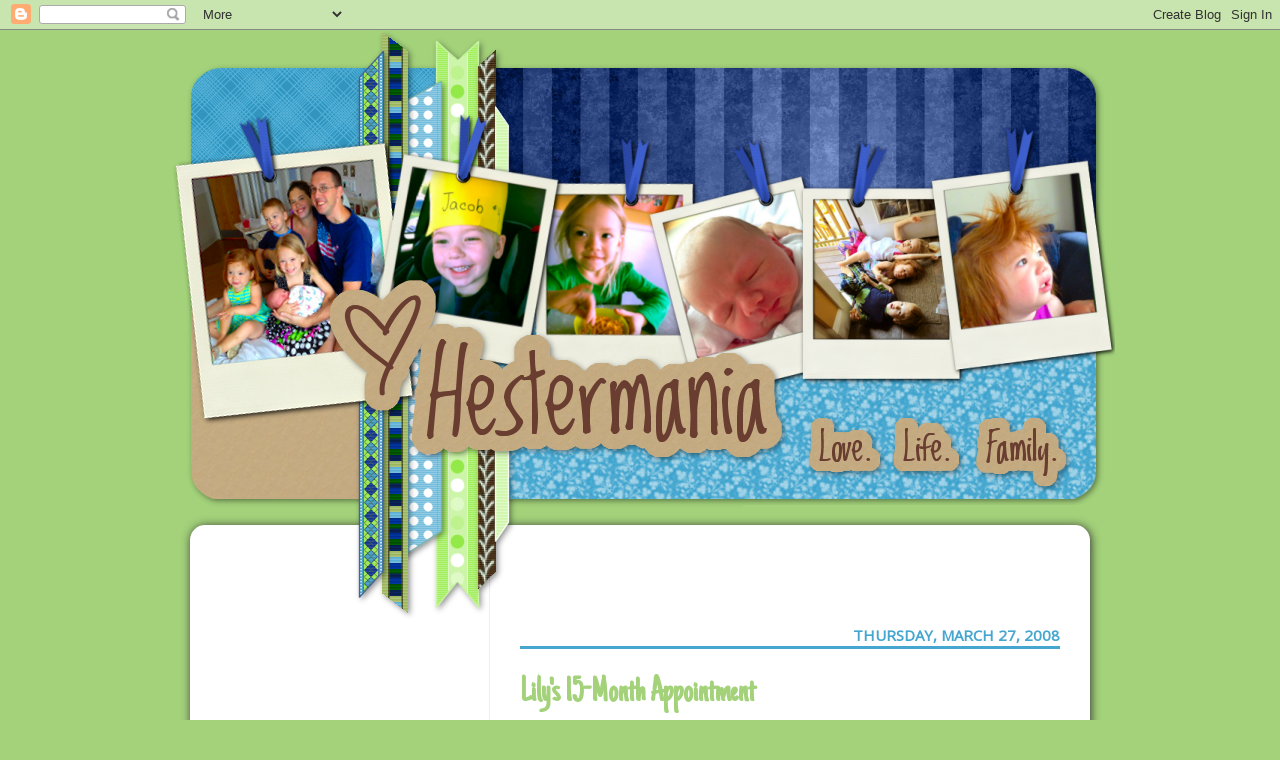

--- FILE ---
content_type: text/html; charset=UTF-8
request_url: http://blog.hestermania.com/2008/03/lilys-15-month-appointment.html
body_size: 17614
content:
<!DOCTYPE html>
<html class='v2' dir='ltr' xmlns='http://www.w3.org/1999/xhtml' xmlns:b='http://www.google.com/2005/gml/b' xmlns:data='http://www.google.com/2005/gml/data' xmlns:expr='http://www.google.com/2005/gml/expr'>
<head>
<link href='https://www.blogger.com/static/v1/widgets/335934321-css_bundle_v2.css' rel='stylesheet' type='text/css'/>
<meta content='IE=EmulateIE7' http-equiv='X-UA-Compatible'/>
<meta content='width=1100' name='viewport'/>
<meta content='text/html; charset=UTF-8' http-equiv='Content-Type'/>
<meta content='blogger' name='generator'/>
<link href='http://blog.hestermania.com/favicon.ico' rel='icon' type='image/x-icon'/>
<link href='http://blog.hestermania.com/2008/03/lilys-15-month-appointment.html' rel='canonical'/>
<link rel="alternate" type="application/atom+xml" title="Hestermania! - Atom" href="http://blog.hestermania.com/feeds/posts/default" />
<link rel="alternate" type="application/rss+xml" title="Hestermania! - RSS" href="http://blog.hestermania.com/feeds/posts/default?alt=rss" />
<link rel="service.post" type="application/atom+xml" title="Hestermania! - Atom" href="https://www.blogger.com/feeds/7817700725640851044/posts/default" />

<link rel="alternate" type="application/atom+xml" title="Hestermania! - Atom" href="http://blog.hestermania.com/feeds/3223827034169774279/comments/default" />
<!--Can't find substitution for tag [blog.ieCssRetrofitLinks]-->
<meta content='http://blog.hestermania.com/2008/03/lilys-15-month-appointment.html' property='og:url'/>
<meta content='Lily&#39;s 15-Month Appointment' property='og:title'/>
<meta content='Today&#39;s pediatrician visit went better than expected. I didn&#39;t have to get into a long no-MMR confrontation like I had been anticipating. Al...' property='og:description'/>
<link href='http://fonts.googleapis.com/css?family=Open+Sans' rel='stylesheet' type='text/css'/>
<link href='http://fonts.googleapis.com/css?family=Loved+by+the+King' rel='stylesheet' type='text/css'/>
<title>
Hestermania!: Lily's 15-Month Appointment
</title>
<style type='text/css'>@font-face{font-family:'Just Another Hand';font-style:normal;font-weight:400;font-display:swap;src:url(//fonts.gstatic.com/s/justanotherhand/v21/845CNN4-AJyIGvIou-6yJKyptyOpOfr2DGiHSIaxjdU.woff2)format('woff2');unicode-range:U+0100-02BA,U+02BD-02C5,U+02C7-02CC,U+02CE-02D7,U+02DD-02FF,U+0304,U+0308,U+0329,U+1D00-1DBF,U+1E00-1E9F,U+1EF2-1EFF,U+2020,U+20A0-20AB,U+20AD-20C0,U+2113,U+2C60-2C7F,U+A720-A7FF;}@font-face{font-family:'Just Another Hand';font-style:normal;font-weight:400;font-display:swap;src:url(//fonts.gstatic.com/s/justanotherhand/v21/845CNN4-AJyIGvIou-6yJKyptyOpOfr4DGiHSIax.woff2)format('woff2');unicode-range:U+0000-00FF,U+0131,U+0152-0153,U+02BB-02BC,U+02C6,U+02DA,U+02DC,U+0304,U+0308,U+0329,U+2000-206F,U+20AC,U+2122,U+2191,U+2193,U+2212,U+2215,U+FEFF,U+FFFD;}@font-face{font-family:'Open Sans';font-style:normal;font-weight:400;font-stretch:100%;font-display:swap;src:url(//fonts.gstatic.com/s/opensans/v44/memSYaGs126MiZpBA-UvWbX2vVnXBbObj2OVZyOOSr4dVJWUgsjZ0B4taVIUwaEQbjB_mQ.woff2)format('woff2');unicode-range:U+0460-052F,U+1C80-1C8A,U+20B4,U+2DE0-2DFF,U+A640-A69F,U+FE2E-FE2F;}@font-face{font-family:'Open Sans';font-style:normal;font-weight:400;font-stretch:100%;font-display:swap;src:url(//fonts.gstatic.com/s/opensans/v44/memSYaGs126MiZpBA-UvWbX2vVnXBbObj2OVZyOOSr4dVJWUgsjZ0B4kaVIUwaEQbjB_mQ.woff2)format('woff2');unicode-range:U+0301,U+0400-045F,U+0490-0491,U+04B0-04B1,U+2116;}@font-face{font-family:'Open Sans';font-style:normal;font-weight:400;font-stretch:100%;font-display:swap;src:url(//fonts.gstatic.com/s/opensans/v44/memSYaGs126MiZpBA-UvWbX2vVnXBbObj2OVZyOOSr4dVJWUgsjZ0B4saVIUwaEQbjB_mQ.woff2)format('woff2');unicode-range:U+1F00-1FFF;}@font-face{font-family:'Open Sans';font-style:normal;font-weight:400;font-stretch:100%;font-display:swap;src:url(//fonts.gstatic.com/s/opensans/v44/memSYaGs126MiZpBA-UvWbX2vVnXBbObj2OVZyOOSr4dVJWUgsjZ0B4jaVIUwaEQbjB_mQ.woff2)format('woff2');unicode-range:U+0370-0377,U+037A-037F,U+0384-038A,U+038C,U+038E-03A1,U+03A3-03FF;}@font-face{font-family:'Open Sans';font-style:normal;font-weight:400;font-stretch:100%;font-display:swap;src:url(//fonts.gstatic.com/s/opensans/v44/memSYaGs126MiZpBA-UvWbX2vVnXBbObj2OVZyOOSr4dVJWUgsjZ0B4iaVIUwaEQbjB_mQ.woff2)format('woff2');unicode-range:U+0307-0308,U+0590-05FF,U+200C-2010,U+20AA,U+25CC,U+FB1D-FB4F;}@font-face{font-family:'Open Sans';font-style:normal;font-weight:400;font-stretch:100%;font-display:swap;src:url(//fonts.gstatic.com/s/opensans/v44/memSYaGs126MiZpBA-UvWbX2vVnXBbObj2OVZyOOSr4dVJWUgsjZ0B5caVIUwaEQbjB_mQ.woff2)format('woff2');unicode-range:U+0302-0303,U+0305,U+0307-0308,U+0310,U+0312,U+0315,U+031A,U+0326-0327,U+032C,U+032F-0330,U+0332-0333,U+0338,U+033A,U+0346,U+034D,U+0391-03A1,U+03A3-03A9,U+03B1-03C9,U+03D1,U+03D5-03D6,U+03F0-03F1,U+03F4-03F5,U+2016-2017,U+2034-2038,U+203C,U+2040,U+2043,U+2047,U+2050,U+2057,U+205F,U+2070-2071,U+2074-208E,U+2090-209C,U+20D0-20DC,U+20E1,U+20E5-20EF,U+2100-2112,U+2114-2115,U+2117-2121,U+2123-214F,U+2190,U+2192,U+2194-21AE,U+21B0-21E5,U+21F1-21F2,U+21F4-2211,U+2213-2214,U+2216-22FF,U+2308-230B,U+2310,U+2319,U+231C-2321,U+2336-237A,U+237C,U+2395,U+239B-23B7,U+23D0,U+23DC-23E1,U+2474-2475,U+25AF,U+25B3,U+25B7,U+25BD,U+25C1,U+25CA,U+25CC,U+25FB,U+266D-266F,U+27C0-27FF,U+2900-2AFF,U+2B0E-2B11,U+2B30-2B4C,U+2BFE,U+3030,U+FF5B,U+FF5D,U+1D400-1D7FF,U+1EE00-1EEFF;}@font-face{font-family:'Open Sans';font-style:normal;font-weight:400;font-stretch:100%;font-display:swap;src:url(//fonts.gstatic.com/s/opensans/v44/memSYaGs126MiZpBA-UvWbX2vVnXBbObj2OVZyOOSr4dVJWUgsjZ0B5OaVIUwaEQbjB_mQ.woff2)format('woff2');unicode-range:U+0001-000C,U+000E-001F,U+007F-009F,U+20DD-20E0,U+20E2-20E4,U+2150-218F,U+2190,U+2192,U+2194-2199,U+21AF,U+21E6-21F0,U+21F3,U+2218-2219,U+2299,U+22C4-22C6,U+2300-243F,U+2440-244A,U+2460-24FF,U+25A0-27BF,U+2800-28FF,U+2921-2922,U+2981,U+29BF,U+29EB,U+2B00-2BFF,U+4DC0-4DFF,U+FFF9-FFFB,U+10140-1018E,U+10190-1019C,U+101A0,U+101D0-101FD,U+102E0-102FB,U+10E60-10E7E,U+1D2C0-1D2D3,U+1D2E0-1D37F,U+1F000-1F0FF,U+1F100-1F1AD,U+1F1E6-1F1FF,U+1F30D-1F30F,U+1F315,U+1F31C,U+1F31E,U+1F320-1F32C,U+1F336,U+1F378,U+1F37D,U+1F382,U+1F393-1F39F,U+1F3A7-1F3A8,U+1F3AC-1F3AF,U+1F3C2,U+1F3C4-1F3C6,U+1F3CA-1F3CE,U+1F3D4-1F3E0,U+1F3ED,U+1F3F1-1F3F3,U+1F3F5-1F3F7,U+1F408,U+1F415,U+1F41F,U+1F426,U+1F43F,U+1F441-1F442,U+1F444,U+1F446-1F449,U+1F44C-1F44E,U+1F453,U+1F46A,U+1F47D,U+1F4A3,U+1F4B0,U+1F4B3,U+1F4B9,U+1F4BB,U+1F4BF,U+1F4C8-1F4CB,U+1F4D6,U+1F4DA,U+1F4DF,U+1F4E3-1F4E6,U+1F4EA-1F4ED,U+1F4F7,U+1F4F9-1F4FB,U+1F4FD-1F4FE,U+1F503,U+1F507-1F50B,U+1F50D,U+1F512-1F513,U+1F53E-1F54A,U+1F54F-1F5FA,U+1F610,U+1F650-1F67F,U+1F687,U+1F68D,U+1F691,U+1F694,U+1F698,U+1F6AD,U+1F6B2,U+1F6B9-1F6BA,U+1F6BC,U+1F6C6-1F6CF,U+1F6D3-1F6D7,U+1F6E0-1F6EA,U+1F6F0-1F6F3,U+1F6F7-1F6FC,U+1F700-1F7FF,U+1F800-1F80B,U+1F810-1F847,U+1F850-1F859,U+1F860-1F887,U+1F890-1F8AD,U+1F8B0-1F8BB,U+1F8C0-1F8C1,U+1F900-1F90B,U+1F93B,U+1F946,U+1F984,U+1F996,U+1F9E9,U+1FA00-1FA6F,U+1FA70-1FA7C,U+1FA80-1FA89,U+1FA8F-1FAC6,U+1FACE-1FADC,U+1FADF-1FAE9,U+1FAF0-1FAF8,U+1FB00-1FBFF;}@font-face{font-family:'Open Sans';font-style:normal;font-weight:400;font-stretch:100%;font-display:swap;src:url(//fonts.gstatic.com/s/opensans/v44/memSYaGs126MiZpBA-UvWbX2vVnXBbObj2OVZyOOSr4dVJWUgsjZ0B4vaVIUwaEQbjB_mQ.woff2)format('woff2');unicode-range:U+0102-0103,U+0110-0111,U+0128-0129,U+0168-0169,U+01A0-01A1,U+01AF-01B0,U+0300-0301,U+0303-0304,U+0308-0309,U+0323,U+0329,U+1EA0-1EF9,U+20AB;}@font-face{font-family:'Open Sans';font-style:normal;font-weight:400;font-stretch:100%;font-display:swap;src:url(//fonts.gstatic.com/s/opensans/v44/memSYaGs126MiZpBA-UvWbX2vVnXBbObj2OVZyOOSr4dVJWUgsjZ0B4uaVIUwaEQbjB_mQ.woff2)format('woff2');unicode-range:U+0100-02BA,U+02BD-02C5,U+02C7-02CC,U+02CE-02D7,U+02DD-02FF,U+0304,U+0308,U+0329,U+1D00-1DBF,U+1E00-1E9F,U+1EF2-1EFF,U+2020,U+20A0-20AB,U+20AD-20C0,U+2113,U+2C60-2C7F,U+A720-A7FF;}@font-face{font-family:'Open Sans';font-style:normal;font-weight:400;font-stretch:100%;font-display:swap;src:url(//fonts.gstatic.com/s/opensans/v44/memSYaGs126MiZpBA-UvWbX2vVnXBbObj2OVZyOOSr4dVJWUgsjZ0B4gaVIUwaEQbjA.woff2)format('woff2');unicode-range:U+0000-00FF,U+0131,U+0152-0153,U+02BB-02BC,U+02C6,U+02DA,U+02DC,U+0304,U+0308,U+0329,U+2000-206F,U+20AC,U+2122,U+2191,U+2193,U+2212,U+2215,U+FEFF,U+FFFD;}</style>
<style id='page-skin-1' type='text/css'><!--
/*
-----------------------------------------------
Blogger Template Style
Name:     Hestermania
Designer: Jenny Rossi
URL:      kaleidoscope-designs.blogspot.com
----------------------------------------------- */
/* Variable definitions
====================
<Variable name="keycolor" description="Main Color" type="color" default="#66bbdd"/>
<Group description="Page Text" selector="body">
<Variable name="body.font" description="Font" type="font"
default="normal normal 12px Arial, Tahoma, Helvetica, FreeSans, sans-serif"/>
<Variable name="body.text.color" description="Text Color" type="color" default="#222222"/>
</Group>
<Group description="Backgrounds" selector=".body-fauxcolumns-outer">
<Variable name="body.background.color" description="Outer Background" type="color" default="#66bbdd"/>
<Variable name="content.background.color" description="Main Background" type="color" default="#ffffff"/>
<Variable name="header.background.color" description="Header Background" type="color" default="transparent"/>
</Group>
<Group description="Links" selector=".main-outer">
<Variable name="link.color" description="Link Color" type="color" default="#2288bb"/>
<Variable name="link.visited.color" description="Visited Color" type="color" default="#888888"/>
<Variable name="link.hover.color" description="Hover Color" type="color" default="#33aaff"/>
</Group>
<Group description="Blog Title" selector=".header h1">
<Variable name="header.font" description="Font" type="font"
default="normal normal 60px Arial, Tahoma, Helvetica, FreeSans, sans-serif"/>
<Variable name="header.text.color" description="Title Color" type="color" default="#3399bb" />
</Group>
<Group description="Blog Description" selector=".header .description">
<Variable name="description.text.color" description="Description Color" type="color" default="#777777" />
</Group>
<Group description="Tabs Text" selector=".tabs-inner .widget li a">
<Variable name="tabs.font" description="Font" type="font"
default="normal normal 14px Arial, Tahoma, Helvetica, FreeSans, sans-serif"/>
<Variable name="tabs.text.color" description="Text Color" type="color" default="#999999"/>
<Variable name="tabs.selected.text.color" description="Selected Color" type="color" default="#000000"/>
</Group>
<Group description="Tabs Background" selector=".tabs-outer .PageList">
<Variable name="tabs.background.color" description="Background Color" type="color" default="#f5f5f5"/>
<Variable name="tabs.selected.background.color" description="Selected Color" type="color" default="#eeeeee"/>
</Group>
<Group description="Post Title" selector="h3.post-title, .comments h4">
<Variable name="post.title.font" description="Font" type="font"
default="normal normal 22px Arial, Tahoma, Helvetica, FreeSans, sans-serif"/>
<Variable name="post.title.font.color" description="Post Title Font Color" type="color" default="#999999"/>
</Group>
<Group description="Date Header" selector=".date-header">
<Variable name="date.header.color" description="Text Color" type="color"
default="#222222"/>
<Variable name="date.header.background.color" description="Background Color" type="color" default="transparent"/>
</Group>
<Group description="Post Footer" selector=".post-footer">
<Variable name="post.footer.text.color" description="Text Color" type="color" default="#666666"/>
<Variable name="post.footer.background.color" description="Background Color" type="color" default="#f9f9f9"/>
<Variable name="post.footer.border.color" description="Shadow Color" type="color" default="#eeeeee"/>
</Group>
<Group description="Page Footer" selector="footer">
<Variable name="footer.text" description="Footer Font" type="font"
default="normal normal 14px Arial, Tahoma, Helvetica, FreeSans, sans-serif"/>
<Variable name="footer.text.color" description="Footer Text Color" type="color" default="#999999"/>
<Variable name="footer.link.color" description="Footer Link Color" type="color" default="#000000"/>
</Group>
<Group description="Gadgets" selector="h2">
<Variable name="widget.title.font" description="Title Font" type="font"
default="normal bold 11px Arial, Tahoma, Helvetica, FreeSans, sans-serif"/>
<Variable name="widget.title.text.color" description="Title Color" type="color" default="#000000"/>
<Variable name="widget.alternate.text.color" description="Alternate Color" type="color" default="#999999"/>
</Group>
<Group description="Images" selector=".main-inner">
<Variable name="image.background.color" description="Background Color" type="color" default="#ffffff"/>
<Variable name="image.border.color" description="Border Color" type="color" default="#eeeeee"/>
<Variable name="image.text.color" description="Caption Text Color" type="color" default="#222222"/>
</Group>
<Group description="Accents" selector=".content-inner">
<Variable name="body.rule.color" description="Separator Line Color" type="color" default="#eeeeee"/>
<Variable name="tabs.border.color" description="Tabs Border Color" type="color" default="#eeeeee"/>
</Group>
<Variable name="body.background" description="Body Background" type="background"
color="#a3d27a" default="$(color) none repeat scroll top left"/>
<Variable name="body.background.override" description="Body Background Override" type="string" default=""/>
<Variable name="body.background.gradient.cap" description="Body Gradient Cap" type="url" default="none"/>
<Variable name="body.background.gradient.tile" description="Body Gradient Tile" type="url" default="none"/>
<Variable name="content.background.color.selector" description="Content Background Color Selector" type="string" default=".content-inner"/>
<Variable name="content.padding" description="Content Padding" type="length" default="10px"/>
<Variable name="content.padding.horizontal" description="Content Horizontal Padding" type="length" default="0px"/>
<Variable name="content.shadow.spread" description="Content Shadow Spread" type="length" default="40px"/>
<Variable name="content.shadow.spread.webkit" description="Content Shadow Spread (WebKit)" type="length" default="5px"/>
<Variable name="content.shadow.spread.ie" description="Content Shadow Spread (IE)" type="length" default="10px"/>
<Variable name="main.border.width" description="Main Border Width" type="length" default="0"/>
<Variable name="header.background.gradient" description="Header Gradient" type="url" default="none"/>
<Variable name="header.shadow.offset.left" description="Header Shadow Offset Left" type="length" default="-1px"/>
<Variable name="header.shadow.offset.top" description="Header Shadow Offset Top" type="length" default="-1px"/>
<Variable name="header.shadow.spread" description="Header Shadow Spread" type="length" default="1px"/>
<Variable name="header.padding" description="Header Padding" type="length" default="30px"/>
<Variable name="header.border.size" description="Header Border Size" type="length" default="1px"/>
<Variable name="header.bottom.border.size" description="Header Bottom Border Size" type="length" default="0px"/>
<Variable name="header.border.horizontalsize" description="Header Horizontal Border Size" type="length" default="0"/>
<Variable name="description.text.size" description="Description Text Size" type="string" default="140%"/>
<Variable name="tabs.margin.top" description="Tabs Margin Top" type="length" default="0" />
<Variable name="tabs.margin.side" description="Tabs Side Margin" type="length" default="30px" />
<Variable name="tabs.background.gradient" description="Tabs Background Gradient" type="url"
default="none"/>
<Variable name="tabs.border.width" description="Tabs Border Width" type="length" default="1px"/>
<Variable name="tabs.bevel.border.width" description="Tabs Bevel Border Width" type="length" default="1px"/>
<Variable name="date.header.padding" description="Date Header Padding" type="string" default="inherit"/>
<Variable name="date.header.letterspacing" description="Date Header Letter Spacing" type="string" default="inherit"/>
<Variable name="date.header.margin" description="Date Header Margin" type="string" default="inherit"/>
<Variable name="post.margin.bottom" description="Post Bottom Margin" type="length" default="25px"/>
<Variable name="image.border.small.size" description="Image Border Small Size" type="length" default="2px"/>
<Variable name="image.border.large.size" description="Image Border Large Size" type="length" default="5px"/>
<Variable name="page.width.selector" description="Page Width Selector" type="string" default=".region-inner"/>
<Variable name="page.width" description="Page Width" type="string" default="auto"/>
<Variable name="main.section.margin" description="Main Section Margin" type="length" default="15px"/>
<Variable name="main.padding" description="Main Padding" type="length" default="15px"/>
<Variable name="main.padding.top" description="Main Padding Top" type="length" default="30px"/>
<Variable name="main.padding.bottom" description="Main Padding Bottom" type="length" default="30px"/>
<Variable name="paging.background"
color="transparent"
description="Background of blog paging area" type="background"
default="transparent none no-repeat scroll top center"/>
<Variable name="footer.bevel" description="Bevel border length of footer" type="length" default="0"/>
<Variable name="mobile.background.overlay" description="Mobile Background Overlay" type="string"
default="transparent none repeat scroll top left"/>
<Variable name="mobile.background.size" description="Mobile Background Size" type="string" default="auto"/>
<Variable name="mobile.button.color" description="Mobile Button Color" type="color" default="#ffffff" />
<Variable name="startSide" description="Side where text starts in blog language" type="automatic" default="left"/>
<Variable name="endSide" description="Side where text ends in blog language" type="automatic" default="right"/>
*/
/* Content
----------------------------------------------- */
body {
font: normal normal 12px 'Open Sans';
color: #222222;
background: #a3d27a none no-repeat scroll center center;
padding: 0 0px 0px 0px;
}
html body .region-inner {
min-width: 0;
max-width: 100%;
width: auto;
}
a:link {
text-decoration:none;
color: #45a6cf;
}
a:visited {
text-decoration:none;
color: #3254bb;
}
a:hover {
text-decoration:underline;
color: #a3d27a;
}
.post-body a {
font-weight:bold;
}
b, strong {
font-size:150%;
font-family: 'Loved by the King';
color:#a3d27a;
}
blockquote {
color:#FFFFFF;
font-family:'Open Sans';
background-image: url(http://raisetheranch.com/images/spacer.gif);
background-color:#2E4E8C;
padding-left:20px;
padding-right:20px;
padding-bottom:10px;
padding-top:10px;
border:2px dotted #45A6CF;
}
.body-fauxcolumn-outer .fauxcolumn-inner {
background: transparent none repeat scroll top left;
_background-image: none;
}
.body-fauxcolumn-outer .cap-top {
position: absolute;
z-index: 1;
height: 400px;
width: 100%;
background: #a3d27a none no-repeat scroll center center;
}
.body-fauxcolumn-outer .cap-top .cap-left {
width: 100%;
background: transparent none repeat-x scroll top left;
_background-image: none;
}
.content-outer {
-moz-box-shadow: 0 0 0px rgba(0, 0, 0, .15);
-webkit-box-shadow: 0 0 0px rgba(0, 0, 0, .15);
-goog-ms-box-shadow: 0 0 0px #333333;
box-shadow: 0 0 0px rgba(0, 0, 0, .15);
margin-bottom: 1px;
}
.content-inner {
padding: 0px 0px;
}
.content-inner {
background-color: transparent;
}
/* Header
----------------------------------------------- */
.header-outer {
background: transparent none repeat-x scroll;
margin-left:3px;
z-index:1;
}
.Header h1 {
font: normal normal 60px Arial, Tahoma, Helvetica, FreeSans, sans-serif;
color: #3254bb;
text-shadow: -1px -1px 1px rgba(0, 0, 0, .2);
}
.Header h1 a {
color: #3254bb;
}
.Header .description {
font-size: 140%;
color: #777777;
}
.header-inner .Header .titlewrapper {
padding: 0 30px;
}
.header-inner .Header .descriptionwrapper {
padding: 0 30px;
}
/* Tabs
----------------------------------------------- */
#crosscol {
display:none;
visibility:none;
}
.tabs-inner .section:first-child {
border-top: 0px solid transparent;
}
.tabs-inner .section:first-child ul {
margin-top: -0px;
border-top: 0px solid transparent;
border-left: 0 solid transparent;
border-right: 0 solid transparent;
}
.tabs-inner .widget ul {
background: #666666 none repeat-x scroll 0 -800px;
_background-image: none;
border-bottom: 1px solid transparent;
margin-top: 0;
margin-left: -30px;
margin-right: -30px;
}
.tabs-inner .widget li a {
display: inline-block;
padding: .6em 1em;
font: normal normal 14px 'Open Sans';
color: #999999;
border-left: 1px solid transparent;
border-right: 1px solid transparent;
}
.tabs-inner .widget li:first-child a {
border-left: none;
}
.tabs-inner .widget li.selected a, .tabs-inner .widget li a:hover {
color: #000000;
background-color: transparent;
text-decoration: none;
}
/* Columns
----------------------------------------------- */
.main-outer {
background-color:#fff;
border-radius:15px;
-moz-border-radius: 15px;
-webkit-border-radius: 15px;
padding-bottom:50px;
margin-top:-100px;
margin-left:25px;
width:900px !important;
-webkit-box-shadow:  1px 1px 10px 0px rgba(51, 51, 51, 50);
box-shadow:  1px 1px 10px 0px rgba(51, 51, 51, 50);
-goog-ms-box-shadow: 1px 1px 10px 0px #333333;
-moz-box-shadow: 1px 1px 10px 0px rgba(51, 51, 51, 50);
}
.fauxcolumn-left-outer .fauxcolumn-inner {
border-right: 1px solid #eeeeee;
}
.fauxcolumn-right-outer .fauxcolumn-inner {
border-left: 1px solid #eeeeee;
}
/* Headings
----------------------------------------------- */
h2 {
margin: 0 0 1em 0;
font: normal normal 20px 'Open Sans';
color: #000000;
text-transform: uppercase;
}
.widget h2 {
}
h3 {
text-transform: uppercase !important;
}
/* Widgets
----------------------------------------------- */
.widget .zippy {
color: #999999;
text-shadow: 2px 2px 1px rgba(0, 0, 0, .1);
}
.widget .popular-posts ul {
list-style: none;
}
#sidebar-left-1 {
margin-top: 100px !important;
}
.rcw-comments a {
text-transform: capitalize;
font-weight:bold;
}
.rcw-comments {
border-bottom: 1px dotted;
padding-top: 7px!important;
padding-bottom: 7px!important;
}
#rcw-cr {
font-family: 'Open Sans',Arial,Tahoma;
font-size:9px;
padding-top:7px;
display:block;
}
/* Posts
----------------------------------------------- */
.date-header span {
font-family: 'Open Sans';
font-weight:bold;
font-size:15px;
background-color: transparent;
color: #45A6CF;
padding: inherit;
letter-spacing: inherit;
margin: inherit;
}
.date-header {
text-align:right !important;
border-bottom: 3px solid #45A6CF;
}
.main-inner {
padding-top: 10px;
padding-bottom: 10px;
}
.main-inner .column-center-inner {
padding: 0 15px;
}
.main-inner .column-center-inner .section {
margin: 0 15px;
}
.post {
margin: 0 0 25px 0;
}
h3.post-title, .comments h4, .post-title a {
font: normal normal 36px Just Another Hand;
margin: .75em 0 0;
text-transform: none !important;
font-weight:bold;
color: #a3d27a;
}
h3.post-title {
background: url(http://raisetheranch.com/images/spacer.gif) no-repeat center left ;
padding-left:0px;
min-height:60px;
}
.post-body {
font-size: 110%;
line-height: 1.4;
text-align:justify;
position: relative;
}
.post-body img, .post-body .tr-caption-container, .Profile img, .Image img,
.BlogList .item-thumbnail img {
padding: 2px;
background: #ffffff;
border: 1px solid #eeeeee;
}
.post-body img, .post-body .tr-caption-container {
padding: 5px;
}
.post-body .tr-caption-container {
color: #222222;
}
.post-body .tr-caption-container img {
padding: 0;
background: transparent;
border: none;
}
.post-header {
margin: 0 0 1.5em;
line-height: 1.6;
font-size: 90%;
}
.post-footer {
margin: 20px -2px 0;
padding: 50px 180px 5px 10px;
color: #000000;
background: transparent url() no-repeat right top;
border-bottom: 0px solid transparent;
min-height:175px;
}
.post-timestamp {  vertical-align:baseline;}
#comments .comment-author {
padding-top: 1.5em;
border-top: 1px solid #eeeeee;
background-position: 0 1.5em;
}
#comments .comment-author:first-child {
padding-top: 0;
border-top: none;
}
.avatar-image-container {
margin: .2em 0 0;
}
#comments .avatar-image-container img {
border: 1px solid #eeeeee;
}
/* Comments
----------------------------------------------- */
.comments .comments-content .icon.blog-author {
background-repeat: no-repeat;
background-image: url([data-uri]);
}
.comments .comments-content .loadmore a {
border-top: 1px solid #999999;
border-bottom: 1px solid #999999;
}
.comments .comment-thread.inline-thread {
background-color: transparent;
}
.comments .continue {
border-top: 2px solid #999999;
}
/* Accents
---------------------------------------------- */
.section-columns td.columns-cell {
border-left: 1px solid #eeeeee;
}
.blog-pager {
background: transparent none no-repeat scroll top center;
}
.blog-pager-older-link, .home-link,
.blog-pager-newer-link {
background-color: transparent;
padding: 5px;
}
.footer-outer {
border-top: 0 dashed #bbbbbb;
}
footer {
font: normal normal 14px 'Open Sans';
color: #ffffff;
}
footer a {
color: #ffffff;
}
/* Mobile
----------------------------------------------- */
body.mobile  {
background-size: auto;
}
.mobile .body-fauxcolumn-outer {
background: transparent none repeat scroll top left;
}
.mobile .body-fauxcolumn-outer .cap-top {
background-size: 100% auto;
}
.mobile .content-outer {
-webkit-box-shadow: 0 0 3px rgba(0, 0, 0, .15);
box-shadow: 0 0 3px rgba(0, 0, 0, .15);
padding: 0 0px;
}
body.mobile .AdSense {
margin: 0 -0px;
}
.mobile .tabs-inner .widget ul {
margin-left: 0;
margin-right: 0;
}
.mobile .post {
margin: 0;
}
.mobile .main-inner .column-center-inner .section {
margin: 0;
}
.mobile .date-header span {
padding: 0.1em 10px;
margin: 0 -10px;
}
.mobile h3.post-title {
margin: 0;
}
.mobile .blog-pager {
background: transparent none no-repeat scroll top center;
}
.mobile .footer-outer {
border-top: none;
}
.mobile .main-inner, .mobile .footer-inner {
background-color: transparent;
}
.mobile-index-contents {
color: #222222;
}
.mobile-link-button {
background-color: #45a6cf;
}
.mobile-link-button a:link, .mobile-link-button a:visited {
color: #ffffff;
}
.mobile .tabs-inner .section:first-child {
border-top: none;
}
.mobile .tabs-inner .PageList .widget-content {
background-color: transparent;
color: #000000;
border-top: 1px solid transparent;
border-bottom: 1px solid transparent;
}
.mobile .tabs-inner .PageList .widget-content .pagelist-arrow {
border-left: 1px solid transparent;
}

--></style>
<style id='template-skin-1' type='text/css'><!--
body {
min-width: 950px;
}
.content-outer, .content-fauxcolumn-outer, .region-inner {
min-width: 950px;
max-width: 950px;
_width: 950px;
}
.main-inner .columns {
padding-left: 300px;
padding-right: 0px;
}
.main-inner .fauxcolumn-center-outer {
left: 300px;
right: 0px;
/* IE6 does not respect left and right together */
_width: expression(this.parentNode.offsetWidth -
parseInt("300px") -
parseInt("0px") + 'px');
}
.main-inner .fauxcolumn-left-outer {
width: 300px;
}
.main-inner .fauxcolumn-right-outer {
width: 0px;
}
.main-inner .column-left-outer {
width: 300px;
right: 100%;
margin-left: -300px;
}
.main-inner .column-right-outer {
width: 0px;
margin-right: -0px;
}
#layout {
min-width: 0;
}
#layout .content-outer {
min-width: 0;
width: 800px;
}
#layout .region-inner {
min-width: 0;
width: auto;
}
--></style>
<link href='https://www.blogger.com/dyn-css/authorization.css?targetBlogID=7817700725640851044&amp;zx=83287877-407c-43e5-9f90-1a2850ff34c0' media='none' onload='if(media!=&#39;all&#39;)media=&#39;all&#39;' rel='stylesheet'/><noscript><link href='https://www.blogger.com/dyn-css/authorization.css?targetBlogID=7817700725640851044&amp;zx=83287877-407c-43e5-9f90-1a2850ff34c0' rel='stylesheet'/></noscript>
<meta name='google-adsense-platform-account' content='ca-host-pub-1556223355139109'/>
<meta name='google-adsense-platform-domain' content='blogspot.com'/>

<!-- data-ad-client=ca-pub-1900981798593338 -->

</head>
<body class='loading'>
<div class='navbar section' id='navbar'><div class='widget Navbar' data-version='1' id='Navbar1'><script type="text/javascript">
    function setAttributeOnload(object, attribute, val) {
      if(window.addEventListener) {
        window.addEventListener('load',
          function(){ object[attribute] = val; }, false);
      } else {
        window.attachEvent('onload', function(){ object[attribute] = val; });
      }
    }
  </script>
<div id="navbar-iframe-container"></div>
<script type="text/javascript" src="https://apis.google.com/js/platform.js"></script>
<script type="text/javascript">
      gapi.load("gapi.iframes:gapi.iframes.style.bubble", function() {
        if (gapi.iframes && gapi.iframes.getContext) {
          gapi.iframes.getContext().openChild({
              url: 'https://www.blogger.com/navbar/7817700725640851044?po\x3d3223827034169774279\x26origin\x3dhttp://blog.hestermania.com',
              where: document.getElementById("navbar-iframe-container"),
              id: "navbar-iframe"
          });
        }
      });
    </script><script type="text/javascript">
(function() {
var script = document.createElement('script');
script.type = 'text/javascript';
script.src = '//pagead2.googlesyndication.com/pagead/js/google_top_exp.js';
var head = document.getElementsByTagName('head')[0];
if (head) {
head.appendChild(script);
}})();
</script>
</div></div>
<div class='body-fauxcolumns'>
<div class='fauxcolumn-outer body-fauxcolumn-outer'>
<div class='cap-top'>
<div class='cap-left'></div>
<div class='cap-right'></div>
</div>
<div class='fauxborder-left'>
<div class='fauxborder-right'></div>
<div class='fauxcolumn-inner'>
</div>
</div>
<div class='cap-bottom'>
<div class='cap-left'></div>
<div class='cap-right'></div>
</div>
</div>
</div>
<div class='content'>
<div class='content-fauxcolumns'>
<div class='fauxcolumn-outer content-fauxcolumn-outer'>
<div class='cap-top'>
<div class='cap-left'></div>
<div class='cap-right'></div>
</div>
<div class='fauxborder-left'>
<div class='fauxborder-right'></div>
<div class='fauxcolumn-inner'>
</div>
</div>
<div class='cap-bottom'>
<div class='cap-left'></div>
<div class='cap-right'></div>
</div>
</div>
</div>
<div class='content-outer'>
<div class='content-cap-top cap-top'>
<div class='cap-left'></div>
<div class='cap-right'></div>
</div>
<div class='fauxborder-left content-fauxborder-left'>
<div class='fauxborder-right content-fauxborder-right'></div>
<div class='content-inner'>
<header>
<div class='header-outer'>
<div class='header-cap-top cap-top'>
<div class='cap-left'></div>
<div class='cap-right'></div>
</div>
<div class='fauxborder-left header-fauxborder-left'>
<div class='fauxborder-right header-fauxborder-right'></div>
<div class='region-inner header-inner'>
<div class='header section' id='header'><div class='widget Header' data-version='1' id='Header1'>
<div id='header-inner'>
<a href='http://blog.hestermania.com/' style='display: block'>
<img alt='Hestermania!' height='595px; ' id='Header1_headerimg' src='https://blogger.googleusercontent.com/img/b/R29vZ2xl/AVvXsEgGq3jOGy47vY5_TxlSlun8lQtakw0fwdqd-08wWc5dY9G9VhG1-B2cuaKqO0EbSxWJxGYog0W3JL53NeySUWBySmws1ZrPVtwNJGkSZz-gxLfA3PZC6wWi7-1iIaPXNcwlpdURxClGGmMg/s1600/header.png' style='display: block' width='950px; '/>
</a>
</div>
</div></div>
</div>
</div>
<div class='header-cap-bottom cap-bottom'>
<div class='cap-left'></div>
<div class='cap-right'></div>
</div>
</div>
</header>
<div class='tabs-outer'>
<div class='tabs-cap-top cap-top'>
<div class='cap-left'></div>
<div class='cap-right'></div>
</div>
<div class='fauxborder-left tabs-fauxborder-left'>
<div class='fauxborder-right tabs-fauxborder-right'></div>
<div class='region-inner tabs-inner'>
<div class='tabs section' id='crosscol'><div class='widget PageList' data-version='1' id='PageList1'>
<h2>
Pages
</h2>
<div class='widget-content'>
<ul>
<li>
<a href='http://blog.hestermania.com/'>
Home
</a>
</li>
</ul>
<div class='clear'></div>
</div>
</div></div>
<div class='tabs no-items section' id='crosscol-overflow'></div>
</div>
</div>
<div class='tabs-cap-bottom cap-bottom'>
<div class='cap-left'></div>
<div class='cap-right'></div>
</div>
</div>
<div class='main-outer'>
<div class='main-cap-top cap-top'>
<div class='cap-left'></div>
<div class='cap-right'></div>
</div>
<div class='fauxborder-left main-fauxborder-left'>
<div class='fauxborder-right main-fauxborder-right'></div>
<div class='region-inner main-inner'>
<div class='columns fauxcolumns'>
<div class='fauxcolumn-outer fauxcolumn-center-outer'>
<div class='cap-top'>
<div class='cap-left'></div>
<div class='cap-right'></div>
</div>
<div class='fauxborder-left'>
<div class='fauxborder-right'></div>
<div class='fauxcolumn-inner'>
</div>
</div>
<div class='cap-bottom'>
<div class='cap-left'></div>
<div class='cap-right'></div>
</div>
</div>
<div class='fauxcolumn-outer fauxcolumn-left-outer'>
<div class='cap-top'>
<div class='cap-left'></div>
<div class='cap-right'></div>
</div>
<div class='fauxborder-left'>
<div class='fauxborder-right'></div>
<div class='fauxcolumn-inner'>
</div>
</div>
<div class='cap-bottom'>
<div class='cap-left'></div>
<div class='cap-right'></div>
</div>
</div>
<div class='fauxcolumn-outer fauxcolumn-right-outer'>
<div class='cap-top'>
<div class='cap-left'></div>
<div class='cap-right'></div>
</div>
<div class='fauxborder-left'>
<div class='fauxborder-right'></div>
<div class='fauxcolumn-inner'>
</div>
</div>
<div class='cap-bottom'>
<div class='cap-left'></div>
<div class='cap-right'></div>
</div>
</div>
<!-- corrects IE6 width calculation -->
<div class='columns-inner'>
<div class='column-center-outer'>
<div class='column-center-inner'>
<div class='main section' id='main'><div class='widget Blog' data-version='1' id='Blog1'>
<div class='blog-posts hfeed'>
<!--Can't find substitution for tag [defaultAdStart]-->

                                        <div class="date-outer">
                                      
<h3 class='date-header'>
<span>
Thursday, March 27, 2008
</span>
</h3>

                                        <div class="date-posts">
                                      
<div class='post-outer'>
<div class='post hentry' itemscope='itemscope' itemtype='http://schema.org/BlogPosting'>
<a name='3223827034169774279'></a>
<h3 class='post-title entry-title' itemprop='name'>
Lily's 15-Month Appointment
</h3>
<div class='post-header'>
<div class='post-header-line-1'></div>
</div>
<div class='post-body entry-content' id='post-body-3223827034169774279' itemprop='articleBody'>
Today's pediatrician visit went better than expected. I didn't have to get into a long no-MMR confrontation like I had been anticipating. All I said was, "We're going to hold off on that for now," and she was all, "OK, then we'll hold off on the varicella (chicken pox vaccine), too, since I usually give those together." <br /><br />And I was all, "Rock on." Though not in those exact words.<br /><br />Lily lost weight in the last two months (we had her in for a suspected ear infection at 13 months and she weighed almost 22 lbs), weighing just under 21 lbs today. That was a little disappointing, since her forward-facing car seats are rated for 22+ lbs. She is in the 25th percentile for weight. But she grew three inches in the last three months! So now at 33" tall, she's in the 90th percentile for height. Tall and slim...must be Daddy's little girl.<br /><br />Dr. Schluper said her i-teeth (incisors) will be coming in soon up top, so we have that teething to anticipate with glee. She also said the scar on her cheek will most likely go away in time, though there's a possibility it will just fade significantly. This is good to hear because she was scratched way back around New Year's, and the fact that it's still there - like a beacon on her sweet little cheek - really bothers me.<br /><br />The Dr's only concern was with Lily not talking yet. She says 0 words. When you tell her, "Say 'Mama'," she proudly repeats it. But she never says it on her own and she never repeats anything else you tell her to say. So I have to call Early Intervention and set up and appointment for them to come to our home to evaluate our daughter.<br /><br />But you know what? We're not worried. We both feel like she's a smart cookie and she'll start talking on her own time. Perhaps all the sign language we've been teaching her has hindered her need to vocalize her desires. Why bother talking when she can just sign and get what she wants instead? We'll see what the evaluation says. Until then, we're going to be vigilant in our efforts to get her to say SOMEthing on her own. We'll blow the socks off those Early Intervention people, just you wait.
<div style='clear: both;'></div>
</div>
<div class='post-footer'>
<div class='post-footer-line post-footer-line-1' style='width:525px !important;'>
<div class='post-share-buttons goog-inline-block'>
</div>
</div>
<div class='post-footer-line post-footer-line-2' style='width:525px !important;'>
<span class='post-timestamp'>
Posted by
<span class='fn'>
<b>
                                              Leah Hesterman
                                            </b>
</span>
at
<a class='timestamp-link' href='http://blog.hestermania.com/2008/03/lilys-15-month-appointment.html' itemprop='url' rel='bookmark' title='permanent link'>
<abbr class='published' itemprop='datePublished' title='2008-03-27T19:47:00-04:00'>
7:47&#8239;PM
</abbr>
</a>
</span>
<span class='post-comment-link'>
</span>
<span class='post-icons'>
<span class='item-control blog-admin pid-2102974133'>
<a href='https://www.blogger.com/post-edit.g?blogID=7817700725640851044&postID=3223827034169774279&from=pencil' title='Edit Post'>
<img alt='' class='icon-action' height='18' src='//img2.blogblog.com/img/icon18_edit_allbkg.gif' width='18'/>
</a>
</span>
</span>
</div>
<div class='post-footer-line post-footer-line-3' style='width:525px !important;'></div>
<span class='post-labels'>
Labels:
<a href='http://blog.hestermania.com/search/label/Pediatrician' rel='tag'>
Pediatrician
</a>
</span>
</div>
</div>
<div class='comments' id='comments'>
<a name='comments'></a>
<h4>
2
comments
                                        :
                                      
</h4>
<div id='Blog1_comments-block-wrapper'>
<dl class='avatar-comment-indent' id='comments-block'>
<dt class='comment-author ' id='c8227182342657783160'>
<a name='c8227182342657783160'></a>
<div class="avatar-image-container avatar-stock"><span dir="ltr"><img src="//resources.blogblog.com/img/blank.gif" width="35" height="35" alt="" title="Anonymous">

</span></div>
Anonymous
said...
</dt>
<dd class='comment-body' id='Blog1_cmt-8227182342657783160'>
<p>
Moo didn't talk forever..definitely not by the time his brother was born (24mths) but wah talks ALL THE TIME.
</p>
</dd>
<dd class='comment-footer'>
<span class='comment-timestamp'>
<a href='http://blog.hestermania.com/2008/03/lilys-15-month-appointment.html?showComment=1206675780000#c8227182342657783160' title='comment permalink'>
March 27, 2008 at 11:43&#8239;PM
</a>
<span class='item-control blog-admin pid-1849854917'>
<a class='comment-delete' href='https://www.blogger.com/comment/delete/7817700725640851044/8227182342657783160' title='Delete Comment'>
<img src='//www.blogger.com/img/icon_delete13.gif'/>
</a>
</span>
</span>
</dd>
<dt class='comment-author ' id='c951343442203462146'>
<a name='c951343442203462146'></a>
<div class="avatar-image-container vcard"><span dir="ltr"><a href="https://www.blogger.com/profile/08713817844880983168" target="" rel="nofollow" onclick="" class="avatar-hovercard" id="av-951343442203462146-08713817844880983168"><img src="https://resources.blogblog.com/img/blank.gif" width="35" height="35" class="delayLoad" style="display: none;" longdesc="//blogger.googleusercontent.com/img/b/R29vZ2xl/AVvXsEjmRcJmOLRXMEPLv6Pj-egMFyeyseXTinoLxGLfynt6G2BNLXL9di8qeVTOiSB1h8Gp98UWBPxLiMlvIKWIloXrnP_1Bx1nF4drn-C9fVUrZyry9sFrFaUWfi0S0TGLkpc/s45-c-r/DSCN0738.jpg" alt="" title="Brent  and  Abigail">

<noscript><img src="//blogger.googleusercontent.com/img/b/R29vZ2xl/AVvXsEjmRcJmOLRXMEPLv6Pj-egMFyeyseXTinoLxGLfynt6G2BNLXL9di8qeVTOiSB1h8Gp98UWBPxLiMlvIKWIloXrnP_1Bx1nF4drn-C9fVUrZyry9sFrFaUWfi0S0TGLkpc/s45-c-r/DSCN0738.jpg" width="35" height="35" class="photo" alt=""></noscript></a></span></div>
<a href='https://www.blogger.com/profile/08713817844880983168' rel='nofollow'>
Brent  and  Abigail
</a>
said...
</dt>
<dd class='comment-body' id='Blog1_cmt-951343442203462146'>
<p>
Dont worry about lily talking. She is super smart and knows all that sign language.  My brother didn't talk until he was 3 and then spoke sentences!  What a great picture of the kids at the playground. (ours didnt turn out well at all. we realized when we got home.) IF you have time please send us that picture. We would love to have it for colin's scrapbook! We loved getting to see you and hope you vacation in va beach again next year :) <BR/><BR/>oh and brent got me a sewing machine for christmas 2 years ago and its still in the box.  Let me know what fun things you find to make on it!  I'd love to get inspired.
</p>
</dd>
<dd class='comment-footer'>
<span class='comment-timestamp'>
<a href='http://blog.hestermania.com/2008/03/lilys-15-month-appointment.html?showComment=1206790860000#c951343442203462146' title='comment permalink'>
March 29, 2008 at 7:41&#8239;AM
</a>
<span class='item-control blog-admin pid-1859532220'>
<a class='comment-delete' href='https://www.blogger.com/comment/delete/7817700725640851044/951343442203462146' title='Delete Comment'>
<img src='//www.blogger.com/img/icon_delete13.gif'/>
</a>
</span>
</span>
</dd>
</dl>
</div>
<p class='comment-footer'>
<a href='https://www.blogger.com/comment/fullpage/post/7817700725640851044/3223827034169774279' onclick=''>
Post a Comment
</a>
</p>
<div id='backlinks-container'>
<div id='Blog1_backlinks-container'>
</div>
</div>
</div>
</div>

                                      </div></div>
                                    
<!--Can't find substitution for tag [adEnd]-->
</div>
<div class='blog-pager' id='blog-pager'>
<span id='blog-pager-newer-link'>
<a class='blog-pager-newer-link' href='http://blog.hestermania.com/2008/03/scaredy-cat.html' id='Blog1_blog-pager-newer-link' title='Newer Post'>
Newer Post
</a>
</span>
<span id='blog-pager-older-link'>
<a class='blog-pager-older-link' href='http://blog.hestermania.com/2008/03/sewing-machine.html' id='Blog1_blog-pager-older-link' title='Older Post'>
Older Post
</a>
</span>
<a class='home-link' href='http://blog.hestermania.com/'>
Home
</a>
</div>
<div class='clear'></div>
<div class='post-feeds'>
<div class='feed-links'>
Subscribe to:
<a class='feed-link' href='http://blog.hestermania.com/feeds/3223827034169774279/comments/default' target='_blank' type='application/atom+xml'>
Post Comments
                                      (
                                      Atom
                                      )
                                    </a>
</div>
</div>
</div></div>
</div>
</div>
<div class='column-left-outer'>
<div class='column-left-inner'>
<aside>
<div class='sidebar section' id='sidebar-left-1'><div class='widget BlogArchive' data-version='1' id='BlogArchive1'>
<h2>
Blog Archive
</h2>
<div class='widget-content'>
<div id='ArchiveList'>
<div id='BlogArchive1_ArchiveList'>
<select id='BlogArchive1_ArchiveMenu'>
<option value=''>
Blog Archive
</option>
<option value='http://blog.hestermania.com/2017/11/'>
November
              (
              1
              )
            </option>
<option value='http://blog.hestermania.com/2017/02/'>
February
              (
              1
              )
            </option>
<option value='http://blog.hestermania.com/2016/09/'>
September
              (
              1
              )
            </option>
<option value='http://blog.hestermania.com/2016/07/'>
July
              (
              1
              )
            </option>
<option value='http://blog.hestermania.com/2016/03/'>
March
              (
              2
              )
            </option>
<option value='http://blog.hestermania.com/2016/02/'>
February
              (
              1
              )
            </option>
<option value='http://blog.hestermania.com/2014/08/'>
August
              (
              1
              )
            </option>
<option value='http://blog.hestermania.com/2014/07/'>
July
              (
              1
              )
            </option>
<option value='http://blog.hestermania.com/2014/06/'>
June
              (
              3
              )
            </option>
<option value='http://blog.hestermania.com/2014/04/'>
April
              (
              2
              )
            </option>
<option value='http://blog.hestermania.com/2014/02/'>
February
              (
              1
              )
            </option>
<option value='http://blog.hestermania.com/2013/12/'>
December
              (
              1
              )
            </option>
<option value='http://blog.hestermania.com/2013/11/'>
November
              (
              11
              )
            </option>
<option value='http://blog.hestermania.com/2013/10/'>
October
              (
              2
              )
            </option>
<option value='http://blog.hestermania.com/2013/08/'>
August
              (
              2
              )
            </option>
<option value='http://blog.hestermania.com/2013/07/'>
July
              (
              1
              )
            </option>
<option value='http://blog.hestermania.com/2013/05/'>
May
              (
              5
              )
            </option>
<option value='http://blog.hestermania.com/2013/04/'>
April
              (
              8
              )
            </option>
<option value='http://blog.hestermania.com/2013/03/'>
March
              (
              1
              )
            </option>
<option value='http://blog.hestermania.com/2013/02/'>
February
              (
              5
              )
            </option>
<option value='http://blog.hestermania.com/2013/01/'>
January
              (
              2
              )
            </option>
<option value='http://blog.hestermania.com/2012/12/'>
December
              (
              1
              )
            </option>
<option value='http://blog.hestermania.com/2012/11/'>
November
              (
              8
              )
            </option>
<option value='http://blog.hestermania.com/2012/10/'>
October
              (
              5
              )
            </option>
<option value='http://blog.hestermania.com/2012/09/'>
September
              (
              2
              )
            </option>
<option value='http://blog.hestermania.com/2012/08/'>
August
              (
              3
              )
            </option>
<option value='http://blog.hestermania.com/2012/07/'>
July
              (
              4
              )
            </option>
<option value='http://blog.hestermania.com/2012/05/'>
May
              (
              1
              )
            </option>
<option value='http://blog.hestermania.com/2012/04/'>
April
              (
              1
              )
            </option>
<option value='http://blog.hestermania.com/2012/03/'>
March
              (
              2
              )
            </option>
<option value='http://blog.hestermania.com/2012/01/'>
January
              (
              1
              )
            </option>
<option value='http://blog.hestermania.com/2011/12/'>
December
              (
              1
              )
            </option>
<option value='http://blog.hestermania.com/2011/11/'>
November
              (
              3
              )
            </option>
<option value='http://blog.hestermania.com/2011/10/'>
October
              (
              1
              )
            </option>
<option value='http://blog.hestermania.com/2011/09/'>
September
              (
              5
              )
            </option>
<option value='http://blog.hestermania.com/2011/07/'>
July
              (
              7
              )
            </option>
<option value='http://blog.hestermania.com/2011/06/'>
June
              (
              3
              )
            </option>
<option value='http://blog.hestermania.com/2011/05/'>
May
              (
              6
              )
            </option>
<option value='http://blog.hestermania.com/2011/04/'>
April
              (
              1
              )
            </option>
<option value='http://blog.hestermania.com/2011/03/'>
March
              (
              7
              )
            </option>
<option value='http://blog.hestermania.com/2011/02/'>
February
              (
              8
              )
            </option>
<option value='http://blog.hestermania.com/2011/01/'>
January
              (
              2
              )
            </option>
<option value='http://blog.hestermania.com/2010/12/'>
December
              (
              4
              )
            </option>
<option value='http://blog.hestermania.com/2010/11/'>
November
              (
              1
              )
            </option>
<option value='http://blog.hestermania.com/2010/10/'>
October
              (
              2
              )
            </option>
<option value='http://blog.hestermania.com/2010/09/'>
September
              (
              3
              )
            </option>
<option value='http://blog.hestermania.com/2010/08/'>
August
              (
              1
              )
            </option>
<option value='http://blog.hestermania.com/2010/06/'>
June
              (
              3
              )
            </option>
<option value='http://blog.hestermania.com/2010/05/'>
May
              (
              19
              )
            </option>
<option value='http://blog.hestermania.com/2010/04/'>
April
              (
              6
              )
            </option>
<option value='http://blog.hestermania.com/2010/03/'>
March
              (
              7
              )
            </option>
<option value='http://blog.hestermania.com/2010/02/'>
February
              (
              14
              )
            </option>
<option value='http://blog.hestermania.com/2010/01/'>
January
              (
              4
              )
            </option>
<option value='http://blog.hestermania.com/2009/12/'>
December
              (
              7
              )
            </option>
<option value='http://blog.hestermania.com/2009/11/'>
November
              (
              10
              )
            </option>
<option value='http://blog.hestermania.com/2009/10/'>
October
              (
              4
              )
            </option>
<option value='http://blog.hestermania.com/2009/09/'>
September
              (
              8
              )
            </option>
<option value='http://blog.hestermania.com/2009/08/'>
August
              (
              10
              )
            </option>
<option value='http://blog.hestermania.com/2009/07/'>
July
              (
              13
              )
            </option>
<option value='http://blog.hestermania.com/2009/06/'>
June
              (
              19
              )
            </option>
<option value='http://blog.hestermania.com/2009/05/'>
May
              (
              4
              )
            </option>
<option value='http://blog.hestermania.com/2009/04/'>
April
              (
              15
              )
            </option>
<option value='http://blog.hestermania.com/2009/03/'>
March
              (
              13
              )
            </option>
<option value='http://blog.hestermania.com/2009/02/'>
February
              (
              12
              )
            </option>
<option value='http://blog.hestermania.com/2009/01/'>
January
              (
              16
              )
            </option>
<option value='http://blog.hestermania.com/2008/12/'>
December
              (
              22
              )
            </option>
<option value='http://blog.hestermania.com/2008/11/'>
November
              (
              18
              )
            </option>
<option value='http://blog.hestermania.com/2008/10/'>
October
              (
              8
              )
            </option>
<option value='http://blog.hestermania.com/2008/09/'>
September
              (
              10
              )
            </option>
<option value='http://blog.hestermania.com/2008/08/'>
August
              (
              7
              )
            </option>
<option value='http://blog.hestermania.com/2008/07/'>
July
              (
              6
              )
            </option>
<option value='http://blog.hestermania.com/2008/06/'>
June
              (
              3
              )
            </option>
<option value='http://blog.hestermania.com/2008/05/'>
May
              (
              12
              )
            </option>
<option value='http://blog.hestermania.com/2008/04/'>
April
              (
              10
              )
            </option>
<option value='http://blog.hestermania.com/2008/03/'>
March
              (
              8
              )
            </option>
<option value='http://blog.hestermania.com/2008/02/'>
February
              (
              10
              )
            </option>
<option value='http://blog.hestermania.com/2008/01/'>
January
              (
              6
              )
            </option>
<option value='http://blog.hestermania.com/2007/12/'>
December
              (
              3
              )
            </option>
<option value='http://blog.hestermania.com/2007/09/'>
September
              (
              13
              )
            </option>
<option value='http://blog.hestermania.com/2007/08/'>
August
              (
              1
              )
            </option>
</select>
</div>
</div>
<div class='clear'></div>
</div>
</div><div class='widget Label' data-version='1' id='Label1'>
<h2>
Labels
</h2>
<div class='widget-content cloud-label-widget-content'>
<span class='label-size label-size-2'>
<a dir='ltr' href='http://blog.hestermania.com/search/label/Babywearing'>
Babywearing
</a>
<span class='label-count' dir='ltr'>
                    (
                    2
                    )
                  </span>
</span>
<span class='label-size label-size-2'>
<a dir='ltr' href='http://blog.hestermania.com/search/label/Birth%20Story'>
Birth Story
</a>
<span class='label-count' dir='ltr'>
                    (
                    5
                    )
                  </span>
</span>
<span class='label-size label-size-3'>
<a dir='ltr' href='http://blog.hestermania.com/search/label/Birthday'>
Birthday
</a>
<span class='label-count' dir='ltr'>
                    (
                    14
                    )
                  </span>
</span>
<span class='label-size label-size-2'>
<a dir='ltr' href='http://blog.hestermania.com/search/label/Bradley%20Birth'>
Bradley Birth
</a>
<span class='label-count' dir='ltr'>
                    (
                    6
                    )
                  </span>
</span>
<span class='label-size label-size-3'>
<a dir='ltr' href='http://blog.hestermania.com/search/label/Christmas'>
Christmas
</a>
<span class='label-count' dir='ltr'>
                    (
                    10
                    )
                  </span>
</span>
<span class='label-size label-size-3'>
<a dir='ltr' href='http://blog.hestermania.com/search/label/Dedication'>
Dedication
</a>
<span class='label-count' dir='ltr'>
                    (
                    7
                    )
                  </span>
</span>
<span class='label-size label-size-3'>
<a dir='ltr' href='http://blog.hestermania.com/search/label/Eating'>
Eating
</a>
<span class='label-count' dir='ltr'>
                    (
                    11
                    )
                  </span>
</span>
<span class='label-size label-size-4'>
<a dir='ltr' href='http://blog.hestermania.com/search/label/Elliot'>
Elliot
</a>
<span class='label-count' dir='ltr'>
                    (
                    23
                    )
                  </span>
</span>
<span class='label-size label-size-3'>
<a dir='ltr' href='http://blog.hestermania.com/search/label/ER'>
ER
</a>
<span class='label-count' dir='ltr'>
                    (
                    9
                    )
                  </span>
</span>
<span class='label-size label-size-2'>
<a dir='ltr' href='http://blog.hestermania.com/search/label/Face%20Painting'>
Face Painting
</a>
<span class='label-count' dir='ltr'>
                    (
                    3
                    )
                  </span>
</span>
<span class='label-size label-size-3'>
<a dir='ltr' href='http://blog.hestermania.com/search/label/Gall%20Bladder'>
Gall Bladder
</a>
<span class='label-count' dir='ltr'>
                    (
                    8
                    )
                  </span>
</span>
<span class='label-size label-size-3'>
<a dir='ltr' href='http://blog.hestermania.com/search/label/Garage%20Sale%2FFreecycle'>
Garage Sale/Freecycle
</a>
<span class='label-count' dir='ltr'>
                    (
                    8
                    )
                  </span>
</span>
<span class='label-size label-size-2'>
<a dir='ltr' href='http://blog.hestermania.com/search/label/Give-Away'>
Give-Away
</a>
<span class='label-count' dir='ltr'>
                    (
                    6
                    )
                  </span>
</span>
<span class='label-size label-size-2'>
<a dir='ltr' href='http://blog.hestermania.com/search/label/Haircut'>
Haircut
</a>
<span class='label-count' dir='ltr'>
                    (
                    3
                    )
                  </span>
</span>
<span class='label-size label-size-3'>
<a dir='ltr' href='http://blog.hestermania.com/search/label/Homeschool'>
Homeschool
</a>
<span class='label-count' dir='ltr'>
                    (
                    19
                    )
                  </span>
</span>
<span class='label-size label-size-3'>
<a dir='ltr' href='http://blog.hestermania.com/search/label/How%20I%27m%20Feeling'>
How I&#39;m Feeling
</a>
<span class='label-count' dir='ltr'>
                    (
                    15
                    )
                  </span>
</span>
<span class='label-size label-size-5'>
<a dir='ltr' href='http://blog.hestermania.com/search/label/Jacob'>
Jacob
</a>
<span class='label-count' dir='ltr'>
                    (
                    98
                    )
                  </span>
</span>
<span class='label-size label-size-2'>
<a dir='ltr' href='http://blog.hestermania.com/search/label/Letter%20to%20Lily'>
Letter to Lily
</a>
<span class='label-count' dir='ltr'>
                    (
                    2
                    )
                  </span>
</span>
<span class='label-size label-size-1'>
<a dir='ltr' href='http://blog.hestermania.com/search/label/Love%20Letters'>
Love Letters
</a>
<span class='label-count' dir='ltr'>
                    (
                    1
                    )
                  </span>
</span>
<span class='label-size label-size-3'>
<a dir='ltr' href='http://blog.hestermania.com/search/label/Miscarriage'>
Miscarriage
</a>
<span class='label-count' dir='ltr'>
                    (
                    7
                    )
                  </span>
</span>
<span class='label-size label-size-5'>
<a dir='ltr' href='http://blog.hestermania.com/search/label/Miscellaneous'>
Miscellaneous
</a>
<span class='label-count' dir='ltr'>
                    (
                    71
                    )
                  </span>
</span>
<span class='label-size label-size-3'>
<a dir='ltr' href='http://blog.hestermania.com/search/label/Money%20Matters'>
Money Matters
</a>
<span class='label-count' dir='ltr'>
                    (
                    9
                    )
                  </span>
</span>
<span class='label-size label-size-2'>
<a dir='ltr' href='http://blog.hestermania.com/search/label/Nursing'>
Nursing
</a>
<span class='label-count' dir='ltr'>
                    (
                    3
                    )
                  </span>
</span>
<span class='label-size label-size-4'>
<a dir='ltr' href='http://blog.hestermania.com/search/label/Pediatrician'>
Pediatrician
</a>
<span class='label-count' dir='ltr'>
                    (
                    24
                    )
                  </span>
</span>
<span class='label-size label-size-4'>
<a dir='ltr' href='http://blog.hestermania.com/search/label/Pregnancy'>
Pregnancy
</a>
<span class='label-count' dir='ltr'>
                    (
                    54
                    )
                  </span>
</span>
<span class='label-size label-size-3'>
<a dir='ltr' href='http://blog.hestermania.com/search/label/Preschool'>
Preschool
</a>
<span class='label-count' dir='ltr'>
                    (
                    7
                    )
                  </span>
</span>
<span class='label-size label-size-4'>
<a dir='ltr' href='http://blog.hestermania.com/search/label/Samantha'>
Samantha
</a>
<span class='label-count' dir='ltr'>
                    (
                    40
                    )
                  </span>
</span>
<span class='label-size label-size-3'>
<a dir='ltr' href='http://blog.hestermania.com/search/label/Seizure'>
Seizure
</a>
<span class='label-count' dir='ltr'>
                    (
                    9
                    )
                  </span>
</span>
<span class='label-size label-size-3'>
<a dir='ltr' href='http://blog.hestermania.com/search/label/Sewing'>
Sewing
</a>
<span class='label-count' dir='ltr'>
                    (
                    11
                    )
                  </span>
</span>
<span class='label-size label-size-5'>
<a dir='ltr' href='http://blog.hestermania.com/search/label/Silly%20Lily'>
Silly Lily
</a>
<span class='label-count' dir='ltr'>
                    (
                    126
                    )
                  </span>
</span>
<span class='label-size label-size-3'>
<a dir='ltr' href='http://blog.hestermania.com/search/label/Sleeping'>
Sleeping
</a>
<span class='label-count' dir='ltr'>
                    (
                    18
                    )
                  </span>
</span>
<span class='label-size label-size-3'>
<a dir='ltr' href='http://blog.hestermania.com/search/label/Talking'>
Talking
</a>
<span class='label-count' dir='ltr'>
                    (
                    8
                    )
                  </span>
</span>
<span class='label-size label-size-4'>
<a dir='ltr' href='http://blog.hestermania.com/search/label/Under%20the%20Weather'>
Under the Weather
</a>
<span class='label-count' dir='ltr'>
                    (
                    24
                    )
                  </span>
</span>
<span class='label-size label-size-3'>
<a dir='ltr' href='http://blog.hestermania.com/search/label/Vacation'>
Vacation
</a>
<span class='label-count' dir='ltr'>
                    (
                    9
                    )
                  </span>
</span>
<span class='label-size label-size-2'>
<a dir='ltr' href='http://blog.hestermania.com/search/label/Walking%2FCrawling'>
Walking/Crawling
</a>
<span class='label-count' dir='ltr'>
                    (
                    6
                    )
                  </span>
</span>
<span class='label-size label-size-3'>
<a dir='ltr' href='http://blog.hestermania.com/search/label/Wordless%20Wednesday'>
Wordless Wednesday
</a>
<span class='label-count' dir='ltr'>
                    (
                    17
                    )
                  </span>
</span>
<div class='clear'></div>
</div>
</div><div class='widget LinkList' data-version='1' id='LinkList2'>
<h2>
Recommended Reading
</h2>
<div class='widget-content'>
<ul>
<li>
<a href='http://www.amazon.com/gp/product/0060881909?ie=UTF8&tag=raitheran-20&linkCode=as2&camp=1789&creative=9325&creativeASIN=0060881909'>
Taking Charge of Your Fertility
</a>
</li>
<li>
<a href='http://www.amazon.com/gp/product/0399525173?ie=UTF8&tag=raitheran-20&linkCode=as2&camp=1789&creative=9325&creativeASIN=0399525173'>
The Thinking Woman's Guide to a Better Birth
</a>
</li>
<li>
<a href='http://www.amazon.com/gp/product/0452276594?ie=UTF8&tag=raitheran-20&linkCode=as2&camp=1789&creative=9325&creativeASIN=0452276594'>
Natural Childbirth the Bradley Way
</a>
</li>
<li>
<a href='http://www.amazon.com/gp/product/0931560012?ie=UTF8&tag=raitheran-20&linkCode=as2&amp;amp;amp;amp;amp;amp;amp;amp;amp;amp;amp;amp;camp=1789&creative=9325&creativeASIN=0931560012'>
The Bradley Method (Student Workbook)
</a>
</li>
<li>
<a href='http://www.amazon.com/gp/product/1555613462?ie=UTF8&tag=raitheran-20&linkCode=as2&camp=1789&creative=9325&creativeASIN=1555613462'>
Your Pregnancy: Week by Week
</a>
</li>
<li>
<a href='http://www.amazon.com/gp/product/0738209759?ie=UTF8&tag=raitheran-20&linkCode=as2&camp=1789&creative=9325&creativeASIN=0738209759'>
Your Baby's First Year: Week By Week
</a>
</li>
<li>
<a href='http://www.amazon.com/gp/product/0449004023?ie=UTF8&tag=raitheran-20&linkCode=as2&camp=1789&creative=9325&creativeASIN=0449004023'>
Healthy Sleep Habits, Happy Child
</a>
</li>
<li>
<a href='http://www.amazon.com/gp/product/0071381392?ie=UTF8&tag=raitheran-20&linkCode=as2&camp=1789&creative=9325&creativeASIN=0071381392'>
The No-Cry Sleep Solution
</a>
</li>
<li>
<a href='http://www.amazon.com/gp/product/0965260313?ie=UTF8&tag=raitheran-20&linkCode=as2&camp=1789&creative=9325&creativeASIN=0965260313'>
Super Baby Food
</a>
</li>
<li>
<a href='http://www.amazon.com/gp/product/0399532609?ie=UTF8&tag=raitheran-20&linkCode=as2&camp=1789&creative=9325&creativeASIN=0399532609'>
Baby Sign Language for Hearing Babies
</a>
</li>
</ul>
<div class='clear'></div>
</div>
</div><div class='widget Followers' data-version='1' id='Followers1'>
<h2 class='title'>Followers</h2>
<div class='widget-content'>
<div id='Followers1-wrapper'>
<div style='margin-right:2px;'>
<div><script type="text/javascript" src="https://apis.google.com/js/platform.js"></script>
<div id="followers-iframe-container"></div>
<script type="text/javascript">
    window.followersIframe = null;
    function followersIframeOpen(url) {
      gapi.load("gapi.iframes", function() {
        if (gapi.iframes && gapi.iframes.getContext) {
          window.followersIframe = gapi.iframes.getContext().openChild({
            url: url,
            where: document.getElementById("followers-iframe-container"),
            messageHandlersFilter: gapi.iframes.CROSS_ORIGIN_IFRAMES_FILTER,
            messageHandlers: {
              '_ready': function(obj) {
                window.followersIframe.getIframeEl().height = obj.height;
              },
              'reset': function() {
                window.followersIframe.close();
                followersIframeOpen("https://www.blogger.com/followers/frame/7817700725640851044?colors\x3dCgt0cmFuc3BhcmVudBILdHJhbnNwYXJlbnQaByMyMjIyMjIiByM0NWE2Y2YqC3RyYW5zcGFyZW50MgcjMDAwMDAwOgcjMjIyMjIyQgcjNDVhNmNmSgcjOTk5OTk5UgcjNDVhNmNmWgt0cmFuc3BhcmVudA%3D%3D\x26pageSize\x3d21\x26hl\x3den\x26origin\x3dhttp://blog.hestermania.com");
              },
              'open': function(url) {
                window.followersIframe.close();
                followersIframeOpen(url);
              }
            }
          });
        }
      });
    }
    followersIframeOpen("https://www.blogger.com/followers/frame/7817700725640851044?colors\x3dCgt0cmFuc3BhcmVudBILdHJhbnNwYXJlbnQaByMyMjIyMjIiByM0NWE2Y2YqC3RyYW5zcGFyZW50MgcjMDAwMDAwOgcjMjIyMjIyQgcjNDVhNmNmSgcjOTk5OTk5UgcjNDVhNmNmWgt0cmFuc3BhcmVudA%3D%3D\x26pageSize\x3d21\x26hl\x3den\x26origin\x3dhttp://blog.hestermania.com");
  </script></div>
</div>
</div>
<div class='clear'></div>
</div>
</div><div class='widget Subscribe' data-version='1' id='Subscribe2'>
<div style='white-space:nowrap'>
<h2 class='title'>
Subscribe
</h2>
<div class='widget-content'>
<div class='subscribe-wrapper subscribe-type-POST'>
<div class='subscribe expanded subscribe-type-POST' id='SW_READER_LIST_Subscribe2POST' style='display:none;'>
<div class='top'>
<span class='inner' onclick='return(_SW_toggleReaderList(event, "Subscribe2POST"));'>
<img class='subscribe-dropdown-arrow' src='https://resources.blogblog.com/img/widgets/arrow_dropdown.gif'/>
<img align='absmiddle' alt='' border='0' class='feed-icon' src='https://resources.blogblog.com/img/icon_feed12.png'/>
Posts
</span>
<div class='feed-reader-links'>
<a class='feed-reader-link' href='https://www.netvibes.com/subscribe.php?url=http%3A%2F%2Fblog.hestermania.com%2Ffeeds%2Fposts%2Fdefault' target='_blank'>
<img src='https://resources.blogblog.com/img/widgets/subscribe-netvibes.png'/>
</a>
<a class='feed-reader-link' href='https://add.my.yahoo.com/content?url=http%3A%2F%2Fblog.hestermania.com%2Ffeeds%2Fposts%2Fdefault' target='_blank'>
<img src='https://resources.blogblog.com/img/widgets/subscribe-yahoo.png'/>
</a>
<a class='feed-reader-link' href='http://blog.hestermania.com/feeds/posts/default' target='_blank'>
<img align='absmiddle' class='feed-icon' src='https://resources.blogblog.com/img/icon_feed12.png'/>
                        Atom
                      </a>
</div>
</div>
<div class='bottom'></div>
</div>
<div class='subscribe' id='SW_READER_LIST_CLOSED_Subscribe2POST' onclick='return(_SW_toggleReaderList(event, "Subscribe2POST"));'>
<div class='top'>
<span class='inner'>
<img class='subscribe-dropdown-arrow' src='https://resources.blogblog.com/img/widgets/arrow_dropdown.gif'/>
<span onclick='return(_SW_toggleReaderList(event, "Subscribe2POST"));'>
<img align='absmiddle' alt='' border='0' class='feed-icon' src='https://resources.blogblog.com/img/icon_feed12.png'/>
Posts
</span>
</span>
</div>
<div class='bottom'></div>
</div>
</div>
<div class='subscribe-wrapper subscribe-type-PER_POST'>
<div class='subscribe expanded subscribe-type-PER_POST' id='SW_READER_LIST_Subscribe2PER_POST' style='display:none;'>
<div class='top'>
<span class='inner' onclick='return(_SW_toggleReaderList(event, "Subscribe2PER_POST"));'>
<img class='subscribe-dropdown-arrow' src='https://resources.blogblog.com/img/widgets/arrow_dropdown.gif'/>
<img align='absmiddle' alt='' border='0' class='feed-icon' src='https://resources.blogblog.com/img/icon_feed12.png'/>
Comments
</span>
<div class='feed-reader-links'>
<a class='feed-reader-link' href='https://www.netvibes.com/subscribe.php?url=http%3A%2F%2Fblog.hestermania.com%2Ffeeds%2F3223827034169774279%2Fcomments%2Fdefault' target='_blank'>
<img src='https://resources.blogblog.com/img/widgets/subscribe-netvibes.png'/>
</a>
<a class='feed-reader-link' href='https://add.my.yahoo.com/content?url=http%3A%2F%2Fblog.hestermania.com%2Ffeeds%2F3223827034169774279%2Fcomments%2Fdefault' target='_blank'>
<img src='https://resources.blogblog.com/img/widgets/subscribe-yahoo.png'/>
</a>
<a class='feed-reader-link' href='http://blog.hestermania.com/feeds/3223827034169774279/comments/default' target='_blank'>
<img align='absmiddle' class='feed-icon' src='https://resources.blogblog.com/img/icon_feed12.png'/>
                        Atom
                      </a>
</div>
</div>
<div class='bottom'></div>
</div>
<div class='subscribe' id='SW_READER_LIST_CLOSED_Subscribe2PER_POST' onclick='return(_SW_toggleReaderList(event, "Subscribe2PER_POST"));'>
<div class='top'>
<span class='inner'>
<img class='subscribe-dropdown-arrow' src='https://resources.blogblog.com/img/widgets/arrow_dropdown.gif'/>
<span onclick='return(_SW_toggleReaderList(event, "Subscribe2PER_POST"));'>
<img align='absmiddle' alt='' border='0' class='feed-icon' src='https://resources.blogblog.com/img/icon_feed12.png'/>
Comments
</span>
</span>
</div>
<div class='bottom'></div>
</div>
</div>
<div style='clear:both'></div>
</div>
</div>
<div class='clear'></div>
</div><div class='widget HTML' data-version='1' id='HTML6'>
<h2 class='title'>
Sakura Bloom Slings
</h2>
<div class='widget-content'>
<a target="_blank" href="http://www.shareasale.com/r.cfm?b=217106&u=476339&m=24648&urllink=&afftrack="><img src="http://www.shareasale.com/image/24648/150-square-hana-bamboo.gif" border="0" /></a>

<a target="_blank" href="http://www.shareasale.com/r.cfm?b=217105&u=476339&m=24648&urllink=&afftrack="><img src="http://www.shareasale.com/image/24648/150-bamboo-anise-square2.gif" border="0" /></a>
</div>
<div class='clear'></div>
</div><div class='widget HTML' data-version='1' id='HTML2'>
<h2 class='title'>
Free Nursing Cover!
</h2>
<div class='widget-content'>
<img src="https://blogger.googleusercontent.com/img/b/R29vZ2xl/AVvXsEjwmDRj7IBM0BUssBNOx9TP6VpXciMLDe-tP5YntGNUhqKUPoOIr0NJiIyfV5v5VRP0opZ3L18S-q4RcXznjaQadoMEEjeS0Tt_eIbQAwFivux_m1xf_FlrrCHhdPiN80vVltKFU5pNTjj7/s800/uddercovers.jpg" height="75" width="135" /><br /><a href="http://www.shareasale.com/r.cfm?b=170901&u=476339&m=21569&urllink=&afftrack=">Promo code for a FREE Udder Covers nursing cover! Use promo code "onefree" and it brings the price from $32 to $0!</a>
</div>
<div class='clear'></div>
</div><div class='widget HTML' data-version='1' id='HTML5'>
<div class='widget-content'>
<a target="_blank" href="http://www.shareasale.com/r.cfm?b=239340&u=476339&m=27633&urllink=&afftrack="><img src="http://www.shareasale.com/image/27633/pink2_125x125_00.jpg" alt="bellaband" border="0" /></a>
</div>
<div class='clear'></div>
</div><div class='widget AdSense' data-version='1' id='AdSense2'>
<div class='widget-content'>
<script type="text/javascript"><!--
google_ad_client="pub-1900981798593338";
google_ad_host="pub-1556223355139109";
google_ad_host_channel="00000+00045+01131";
google_ad_width=160;
google_ad_height=600;
google_ad_format="160x600_as";
google_ad_type="text_image";
google_color_border="FFFFFF";
google_color_bg="FEF6EE";
google_color_link="634320";
google_color_url="C8AB8F";
google_color_text="BA8247";
//--></script>
<script type="text/javascript"
  src="http://pagead2.googlesyndication.com/pagead/show_ads.js">
</script>
<div class='clear'></div>
</div>
</div></div>
</aside>
</div>
</div>
<div class='column-right-outer'>
<div class='column-right-inner'>
<aside>
</aside>
</div>
</div>
</div>
<div style='clear: both'></div>
<!-- columns -->
</div>
<!-- main -->
</div>
</div>
<div class='main-cap-bottom cap-bottom'>
<div class='cap-left'></div>
<div class='cap-right'></div>
</div>
</div>
<footer>
<div class='footer-outer'>
<div class='footer-cap-top cap-top'>
<div class='cap-left'></div>
<div class='cap-right'></div>
</div>
<div class='fauxborder-left footer-fauxborder-left'>
<div class='fauxborder-right footer-fauxborder-right'></div>
<div class='region-inner footer-inner'>
<center>
<IMG BORDER='0' HEIGHT='55' NAME='xx0' SRC='http://raisetheranch.com/images/spacer.gif' USEMAP='#xx' WIDTH='398'></IMG>
<!--http://2.bp.blogspot.com/-bwv0O-AckPY/UCv9aHCEuCI/AAAAAAAACYg/xTSaLAsSN3s/s1600/footer.png-->
<MAP NAME='xx'>
<AREA COORDS='47,1,127,37' HREF='http://blog.hestermania.com' SHAPE='rect' TARGET='_self' TITLE='Hestermania.com'></AREA>
</MAP>
</center>
<div class='foot section' id='footer-1'><div class='widget HTML' data-version='1' id='HTML4'>
<div class='widget-content'>
<a target="_blank" href="http://www.shareasale.com/r.cfm?b=239662&u=476339&m=27633&urllink=&afftrack="><img src="http://www.shareasale.com/image/27633/728x90-leaderboard-pink-price.jpg" alt="bella band" border="0" /></a>
</div>
<div class='clear'></div>
</div><div class='widget AdSense' data-version='1' id='AdSense1'>
<div class='widget-content'>
<script type="text/javascript"><!--
google_ad_client="pub-1900981798593338";
google_ad_host="pub-1556223355139109";
google_ad_host_channel="00000+00045+01131";
google_ad_width=468;
google_ad_height=60;
google_ad_format="468x60_as";
google_ad_type="text_image";
google_color_border="FFFFFF";
google_color_bg="FFFFFF";
google_color_link="632035";
google_color_url="C88FA2";
google_color_text="BA476B";
//--></script>
<script type="text/javascript"
  src="http://pagead2.googlesyndication.com/pagead/show_ads.js">
</script>
<div class='clear'></div>
</div>
</div></div>
<div class='foot no-items section' id='footer-3'></div>
</div>
</div>
<div class='footer-cap-bottom cap-bottom'>
<div class='cap-left'></div>
<div class='cap-right'></div>
</div>
</div>
</footer>
<!-- content -->
</div>
</div>
<div class='content-cap-bottom cap-bottom'>
<div class='cap-left'></div>
<div class='cap-right'></div>
</div>
</div>
</div>
<script type='text/javascript'>
      window.setTimeout(function() {
        document.body.className = document.body.className.replace('loading', '');
                                                                  }, 10);
    </script>

<script type="text/javascript" src="https://www.blogger.com/static/v1/widgets/2028843038-widgets.js"></script>
<script type='text/javascript'>
window['__wavt'] = 'AOuZoY6GZsUlihMQDb8h8gjVX9DxLWkLWA:1770025515719';_WidgetManager._Init('//www.blogger.com/rearrange?blogID\x3d7817700725640851044','//blog.hestermania.com/2008/03/lilys-15-month-appointment.html','7817700725640851044');
_WidgetManager._SetDataContext([{'name': 'blog', 'data': {'blogId': '7817700725640851044', 'title': 'Hestermania!', 'url': 'http://blog.hestermania.com/2008/03/lilys-15-month-appointment.html', 'canonicalUrl': 'http://blog.hestermania.com/2008/03/lilys-15-month-appointment.html', 'homepageUrl': 'http://blog.hestermania.com/', 'searchUrl': 'http://blog.hestermania.com/search', 'canonicalHomepageUrl': 'http://blog.hestermania.com/', 'blogspotFaviconUrl': 'http://blog.hestermania.com/favicon.ico', 'bloggerUrl': 'https://www.blogger.com', 'hasCustomDomain': true, 'httpsEnabled': false, 'enabledCommentProfileImages': true, 'gPlusViewType': 'FILTERED_POSTMOD', 'adultContent': false, 'analyticsAccountNumber': '', 'encoding': 'UTF-8', 'locale': 'en', 'localeUnderscoreDelimited': 'en', 'languageDirection': 'ltr', 'isPrivate': false, 'isMobile': false, 'isMobileRequest': false, 'mobileClass': '', 'isPrivateBlog': false, 'isDynamicViewsAvailable': true, 'feedLinks': '\x3clink rel\x3d\x22alternate\x22 type\x3d\x22application/atom+xml\x22 title\x3d\x22Hestermania! - Atom\x22 href\x3d\x22http://blog.hestermania.com/feeds/posts/default\x22 /\x3e\n\x3clink rel\x3d\x22alternate\x22 type\x3d\x22application/rss+xml\x22 title\x3d\x22Hestermania! - RSS\x22 href\x3d\x22http://blog.hestermania.com/feeds/posts/default?alt\x3drss\x22 /\x3e\n\x3clink rel\x3d\x22service.post\x22 type\x3d\x22application/atom+xml\x22 title\x3d\x22Hestermania! - Atom\x22 href\x3d\x22https://www.blogger.com/feeds/7817700725640851044/posts/default\x22 /\x3e\n\n\x3clink rel\x3d\x22alternate\x22 type\x3d\x22application/atom+xml\x22 title\x3d\x22Hestermania! - Atom\x22 href\x3d\x22http://blog.hestermania.com/feeds/3223827034169774279/comments/default\x22 /\x3e\n', 'meTag': '', 'adsenseClientId': 'ca-pub-1900981798593338', 'adsenseHostId': 'ca-host-pub-1556223355139109', 'adsenseHasAds': true, 'adsenseAutoAds': false, 'boqCommentIframeForm': true, 'loginRedirectParam': '', 'view': '', 'dynamicViewsCommentsSrc': '//www.blogblog.com/dynamicviews/4224c15c4e7c9321/js/comments.js', 'dynamicViewsScriptSrc': '//www.blogblog.com/dynamicviews/11a96e393c290310', 'plusOneApiSrc': 'https://apis.google.com/js/platform.js', 'disableGComments': true, 'interstitialAccepted': false, 'sharing': {'platforms': [{'name': 'Get link', 'key': 'link', 'shareMessage': 'Get link', 'target': ''}, {'name': 'Facebook', 'key': 'facebook', 'shareMessage': 'Share to Facebook', 'target': 'facebook'}, {'name': 'BlogThis!', 'key': 'blogThis', 'shareMessage': 'BlogThis!', 'target': 'blog'}, {'name': 'X', 'key': 'twitter', 'shareMessage': 'Share to X', 'target': 'twitter'}, {'name': 'Pinterest', 'key': 'pinterest', 'shareMessage': 'Share to Pinterest', 'target': 'pinterest'}, {'name': 'Email', 'key': 'email', 'shareMessage': 'Email', 'target': 'email'}], 'disableGooglePlus': true, 'googlePlusShareButtonWidth': 0, 'googlePlusBootstrap': '\x3cscript type\x3d\x22text/javascript\x22\x3ewindow.___gcfg \x3d {\x27lang\x27: \x27en\x27};\x3c/script\x3e'}, 'hasCustomJumpLinkMessage': false, 'jumpLinkMessage': 'Read more', 'pageType': 'item', 'postId': '3223827034169774279', 'pageName': 'Lily\x27s 15-Month Appointment', 'pageTitle': 'Hestermania!: Lily\x27s 15-Month Appointment'}}, {'name': 'features', 'data': {}}, {'name': 'messages', 'data': {'edit': 'Edit', 'linkCopiedToClipboard': 'Link copied to clipboard!', 'ok': 'Ok', 'postLink': 'Post Link'}}, {'name': 'template', 'data': {'name': 'custom', 'localizedName': 'Custom', 'isResponsive': false, 'isAlternateRendering': false, 'isCustom': true}}, {'name': 'view', 'data': {'classic': {'name': 'classic', 'url': '?view\x3dclassic'}, 'flipcard': {'name': 'flipcard', 'url': '?view\x3dflipcard'}, 'magazine': {'name': 'magazine', 'url': '?view\x3dmagazine'}, 'mosaic': {'name': 'mosaic', 'url': '?view\x3dmosaic'}, 'sidebar': {'name': 'sidebar', 'url': '?view\x3dsidebar'}, 'snapshot': {'name': 'snapshot', 'url': '?view\x3dsnapshot'}, 'timeslide': {'name': 'timeslide', 'url': '?view\x3dtimeslide'}, 'isMobile': false, 'title': 'Lily\x27s 15-Month Appointment', 'description': 'Today\x27s pediatrician visit went better than expected. I didn\x27t have to get into a long no-MMR confrontation like I had been anticipating. Al...', 'url': 'http://blog.hestermania.com/2008/03/lilys-15-month-appointment.html', 'type': 'item', 'isSingleItem': true, 'isMultipleItems': false, 'isError': false, 'isPage': false, 'isPost': true, 'isHomepage': false, 'isArchive': false, 'isLabelSearch': false, 'postId': 3223827034169774279}}]);
_WidgetManager._RegisterWidget('_NavbarView', new _WidgetInfo('Navbar1', 'navbar', document.getElementById('Navbar1'), {}, 'displayModeFull'));
_WidgetManager._RegisterWidget('_HeaderView', new _WidgetInfo('Header1', 'header', document.getElementById('Header1'), {}, 'displayModeFull'));
_WidgetManager._RegisterWidget('_PageListView', new _WidgetInfo('PageList1', 'crosscol', document.getElementById('PageList1'), {'title': 'Pages', 'links': [{'isCurrentPage': false, 'href': 'http://blog.hestermania.com/', 'title': 'Home'}], 'mobile': false, 'showPlaceholder': true, 'hasCurrentPage': false}, 'displayModeFull'));
_WidgetManager._RegisterWidget('_BlogView', new _WidgetInfo('Blog1', 'main', document.getElementById('Blog1'), {'cmtInteractionsEnabled': false, 'lightboxEnabled': true, 'lightboxModuleUrl': 'https://www.blogger.com/static/v1/jsbin/3314219954-lbx.js', 'lightboxCssUrl': 'https://www.blogger.com/static/v1/v-css/828616780-lightbox_bundle.css'}, 'displayModeFull'));
_WidgetManager._RegisterWidget('_BlogArchiveView', new _WidgetInfo('BlogArchive1', 'sidebar-left-1', document.getElementById('BlogArchive1'), {'languageDirection': 'ltr', 'loadingMessage': 'Loading\x26hellip;'}, 'displayModeFull'));
_WidgetManager._RegisterWidget('_LabelView', new _WidgetInfo('Label1', 'sidebar-left-1', document.getElementById('Label1'), {}, 'displayModeFull'));
_WidgetManager._RegisterWidget('_LinkListView', new _WidgetInfo('LinkList2', 'sidebar-left-1', document.getElementById('LinkList2'), {}, 'displayModeFull'));
_WidgetManager._RegisterWidget('_FollowersView', new _WidgetInfo('Followers1', 'sidebar-left-1', document.getElementById('Followers1'), {}, 'displayModeFull'));
_WidgetManager._RegisterWidget('_SubscribeView', new _WidgetInfo('Subscribe2', 'sidebar-left-1', document.getElementById('Subscribe2'), {}, 'displayModeFull'));
_WidgetManager._RegisterWidget('_HTMLView', new _WidgetInfo('HTML6', 'sidebar-left-1', document.getElementById('HTML6'), {}, 'displayModeFull'));
_WidgetManager._RegisterWidget('_HTMLView', new _WidgetInfo('HTML2', 'sidebar-left-1', document.getElementById('HTML2'), {}, 'displayModeFull'));
_WidgetManager._RegisterWidget('_HTMLView', new _WidgetInfo('HTML5', 'sidebar-left-1', document.getElementById('HTML5'), {}, 'displayModeFull'));
_WidgetManager._RegisterWidget('_AdSenseView', new _WidgetInfo('AdSense2', 'sidebar-left-1', document.getElementById('AdSense2'), {}, 'displayModeFull'));
_WidgetManager._RegisterWidget('_HTMLView', new _WidgetInfo('HTML4', 'footer-1', document.getElementById('HTML4'), {}, 'displayModeFull'));
_WidgetManager._RegisterWidget('_AdSenseView', new _WidgetInfo('AdSense1', 'footer-1', document.getElementById('AdSense1'), {}, 'displayModeFull'));
</script>
</body>
</html>

--- FILE ---
content_type: text/html; charset=utf-8
request_url: https://www.google.com/recaptcha/api2/aframe
body_size: 268
content:
<!DOCTYPE HTML><html><head><meta http-equiv="content-type" content="text/html; charset=UTF-8"></head><body><script nonce="3ZK88_bDuvZj60DuxH3sHw">/** Anti-fraud and anti-abuse applications only. See google.com/recaptcha */ try{var clients={'sodar':'https://pagead2.googlesyndication.com/pagead/sodar?'};window.addEventListener("message",function(a){try{if(a.source===window.parent){var b=JSON.parse(a.data);var c=clients[b['id']];if(c){var d=document.createElement('img');d.src=c+b['params']+'&rc='+(localStorage.getItem("rc::a")?sessionStorage.getItem("rc::b"):"");window.document.body.appendChild(d);sessionStorage.setItem("rc::e",parseInt(sessionStorage.getItem("rc::e")||0)+1);localStorage.setItem("rc::h",'1770025518237');}}}catch(b){}});window.parent.postMessage("_grecaptcha_ready", "*");}catch(b){}</script></body></html>